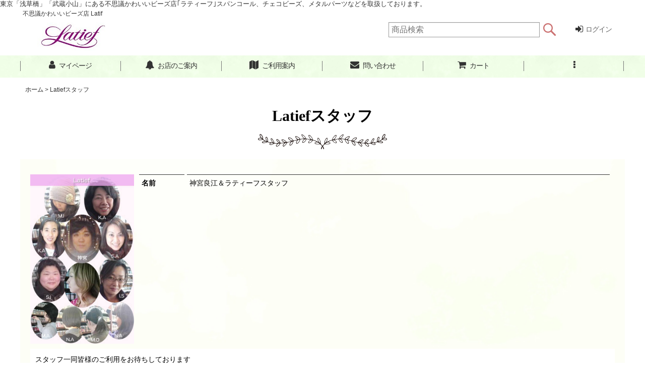

--- FILE ---
content_type: text/css
request_url: https://www.latief.jp/res/touch029/style/template.css?1811011563
body_size: 1828
content:
@charset "utf-8";
/* CSS Document */

/*************************************************************/
/* compact header */
/*************************************************************/

/* グローバルナビ背景/下部罫線 */
.folding_header .global_nav_item > .nav_btn {
	border-bottom: 3px solid transparent;
}

.folding_header .global_nav .inner_popup_nav li {
	padding-bottom: 0px;
}

/* ポップアップ内ナビ罫線リセット */
.folding_header .inner_popup_nav .nav_btn {
	border-bottom: none;
	color: #333;
}
.folding_header .global_nav_item:first-child .nav_btn  {
	border-left: none;
}
.use_hover .folding_header .inner_popup_nav .nav_btn:hover {
  border-bottom: none;
	background-image: url(img/bg_g.jpg);
  background-repeat: repeat;
}
.use_hover .folding_header .global_nav .inner_popup_nav li:hover {
	border-bottom: none;
}

/* アイコン色 */
.folding_header .inner_global_nav .fa,
.folding_header .inner_header_nav .close_btn .fa {
	color: #333;
}
.folding_header .inner_global_nav .nav_btn::after,
.folding_header .inner_popup_nav .nav_btn::after,
#container .folding_header .inner_popup_nav .fa {
	color: #666;
}

/* 右上アイコンサイズ */
.folding_header .header_nav_item .nav_text .fa {
	font-size: 20px;
}

/* ポップアップ内下部閉じるアイコン色 */
.folding_header .inner_global_nav .nav_close_btn .fa {
	color: #FFF;
}

/* 商品検索背景色 */
.folding_header .search_bar .search {
  background-color: #FFF;
}
	
@media screen and (max-width: 839px) {
	
	/* グローバルナビ背景/下部罫線 */
  .folding_header .global_nav_item > .nav_btn,
	.use_hover .folding_header .inner_global_nav .nav_btn:hover{
	  border-bottom: none;
  }
  
	.folding_header .global_nav li,
	.folding_header .global_nav li:hover {
	  padding-bottom: 0px;
		border-bottom: none;
  }
	
	.folding_header .inner_global_nav .nav_btn {
		border-bottom: none;
	}
	
	/* ポップアップ内各メニュー背景色  */
  .folding_header .hamburger_nav,
	.folding_header .upper_popup_nav,
	.folding_header .inner_global_nav .nav_btn,
	.folding_header .inner_popup_nav .nav_btn,
	.folding_header .inner_global_nav .global_nav_item .nav_btn {
    background-color: #FFF;
  }
	
	/* メインカテゴリ/グループメニュー ポップアップ内各メニュー背景色  */
	.folding_header .inner_global_nav .nav_btn[data-sub-menu],
  .folding_header .popup_base_menu .nav_btn[data-sub-menu] {
    background-color: #F9F9F9;
  }
	
	.folding_header .sp_menu .bar,
	.folding_header .active .bar {
    background-color: #333;
  }

	/* ポップアップ内各メニュー罫線 */
	.folding_header .inner_global_nav .nav_btn,
	.folding_header .inner_popup_nav .nav_btn {
    border-top: 1px solid #333;
  }
	
	/* メインカテゴリ/グループメニュー　※目立たせる場合 */
  .folding_header .inner_global_nav .g_category > .nav_btn,
  .folding_header .popup_base_menu .t_category > .nav_btn,
  .folding_header .inner_global_nav .g_group > .nav_btn,
  .folding_header .popup_base_menu .t_group > .nav_btn,
  .folding_header .inner_global_nav .g_search > .nav_btn,
  .folding_header .popup_base_menu .t_search > .nav_btn,
  .folding_header .inner_global_nav .nav_btn[data-id],
  .folding_header .popup_base_menu .nav_btn[data-id],
  .folding_header .inner_global_nav .nav_btn.custom_menu_popup,
  .folding_header .popup_base_menu .nav_btn.custom_menu_popup {
    font-weight: 700;
		padding: 15px 10px;
		font-size: 16px;
		background-color: #F5F5F5;
  }
	
	.use_hover .folding_header .inner_popup_nav .nav_btn:hover,
	.use_hover .folding_header .inner_global_nav .nav_btn:hover {
		background-image: url(img/bg_g.jpg);
    background-repeat: repeat;
  }
}

/*************************************************************/
/* sns */
/*************************************************************/

.article_social {
    padding-top: 10px;
    margin: 0px 10px;
    border-top: 1px solid #000000;
}
.article_comment {
    margin-top: 15px;	
}
.page_box .article_comment h2 {
    font-size: 108%;	
}
.main_box .page_title h2 {
    text-align: center;
}

/*************************************************************/
/* ranking nav_on */
/*************************************************************/

.anchor_nav_area .nav_btn.nav_on {
    background-color: #CFEABE;
    border: 1px solid #CFEABE;
}

/*************************************************************/
/* subscription */
/*************************************************************/

#subscription_cycle {
	background-color: #FFFFFF;
}
.subscription_cycle .shipping_label {
	border-bottom: 1px solid #000000;
}
.subscription_icon {
	background-color: #CFEABE;
	color: #333333;
}
.subscription_history_data .shipping_date {
	display: inline;
}
.subscription_history_data .history_purchase_date {
	color: #000000;
}

/*************************************************************/
/* preorder */
/*************************************************************/

.preorder_icon {
	background-color: #CFEABE;
	color: #333333;
}

/*************************************************************/
/* tablayout */
/*************************************************************/

.anchor_nav_area.tablayout_navigation .nav_btn {
  border-bottom: 3px solid #E0DFE3;
  background-color: transparent;
	color: #555555;
}
.anchor_nav_area.tablayout_navigation .nav_btn.nav_on,
.use_hover .anchor_nav_area.tablayout_navigation .nav_btn:hover.nav_on,
.use_hover .anchor_nav_area.tablayout_navigation .nav_btn:hover {
	border-bottom: 3px solid #333333;
	background-color: transparent;
	color: #333333;
}

/*************************************************************/
/* article category */
/*************************************************************/

.article_side_col .side_box {
	margin-bottom: 25px;
}
.article_side_col .side_box .section_title h2 {
	padding: 10px;
	margin-bottom: 0px;
	background-image: url(https://c3po.ocnk.net/res/touch029/style/img/bg_g.jpg);
	font-family: "游明朝", YuMincho, "ヒラギノ明朝 ProN W3", "Hiragino Mincho ProN", "HG明朝E", "ＭＳ Ｐ明朝", "ＭＳ 明朝", serif;
	font-size: 123.1%;
	text-align: center;
}
.article_side_col .side_box .section_title h2 .title_text {
	display: inline-block;
	width: 100%;
  padding: 0px;
	background-image: none;
}
.article_side_col .side_box .custom_toggle_box .section_title h2 .title_text {
	text-align: left;
}
.article_side_col .side_itemlist_nav .sub_menu_link {
	background-color: #F9F9F9;
	border: none;
}
@media screen and (min-width: 840px) {
.article_side_col .side_box .custom_toggle_box .section_title h2 .title_text {
	text-align: center;
}
}

/*************************************************************/
/* list_item_data */
/*************************************************************/

/* 一覧の商品情報が空の場合は背景色リセット */
.layout_photo .list_item_data:not(:has(p,span):has(.item_info span,.item_info p,p.item_name,p.common_icon img)),
.recently .layout_photo .list_item_data:not(:has(.item_name)) {
background-color: transparent;
margin: 0;
padding: 0;
}
.layout_photo .list_item_data:not(:has(p,span):has(.item_info span,.item_info p,p.item_name,p.common_icon img))::before,
.recently .layout_photo .list_item_data:not(:has(.item_name))::before {
display: none;
}

/*************************************************************/
/* cart layout */
/*************************************************************/

@media screen and (min-width: 840px) {
.cart_layout_wrapper .inner_layout_wrapper_price {
	background-color: #FFFFFF;
	border: 1px solid #CFEABE;
	border-radius: 0;
}
}